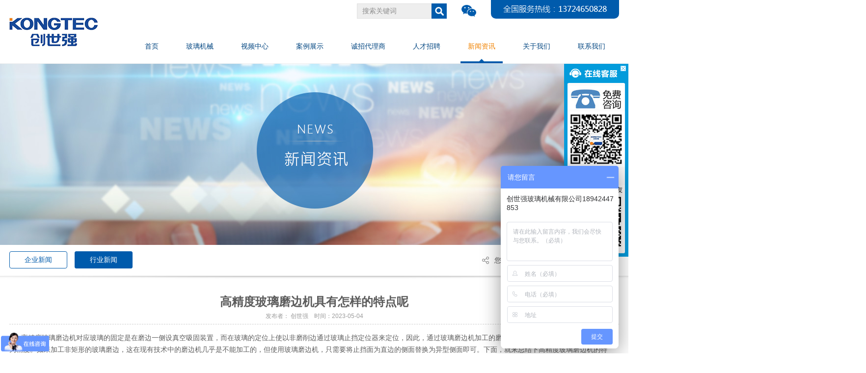

--- FILE ---
content_type: text/html
request_url: http://www.csqchina.com/newsshow-1276-2.html
body_size: 7508
content:
<!DOCTYPE html PUBLIC "-//W3C//DTD XHTML 1.0 Transitional//EN" "http://www.w3.org/TR/xhtml1/DTD/xhtml1-transitional.dtd">
<html xmlns="http://www.w3.org/1999/xhtml">
<head>
<meta http-equiv="Content-Type" content="text/html; charset=utf-8" />
<meta http-equiv="X-UA-Compatible" content="IE=Edge,chrome=1">
<meta name="viewport" content="width=device-width,user-scalable=no,initial-scale=1.0">
<meta http-equiv="Cache-Control" content="no-transform" />
<meta http-equiv="Cache-Control" content="no-siteapp" />
<title>高精度玻璃磨边机具有怎样的特点呢_</title>
<meta name="Keywords" content="" />
<meta name="Description" content="" />
<link rel="shortcut icon" href="favicon.ico" />
<link rel="stylesheet" href="css/style.css" type="text/css" />
<script type="text/javascript" src="js/jquery.minaa.js"></script>
<script type="text/javascript" src="js/jquery.SuperSlide.2.1.1.js"></script>
<script>
var _hmt = _hmt || [];
(function() {
  var hm = document.createElement("script");
  hm.src = "https://hm.baidu.com/hm.js?b3e70c251caf5a5759f8e6e13c072be7";
  var s = document.getElementsByTagName("script")[0]; 
  s.parentNode.insertBefore(hm, s);
})();
</script>

<meta name="baidu-site-verification" content="code-rW2GAJiJpQ" />

</head>
<body>
<div class="top_bg" id="nav">
	<div class="kg dw">
		<div class="logo fl"><a href="./"><img src="images/logo.png" /></a></div>
		<div class="nav fr">
			<div class="mobile-inner-header-icon mobile-inner-header-icon-out"><span></span><span></span>
				<p></p>
			</div>
		</div>
		<div class="topzjnav fr">
			<div class="top_nr fr">
				<div class="sous fl">
					<form action="search.asp" method="post">
						<input name="Keyword" type="text" onKeyDown="if (event.keyCode==13) {}"
							onBlur="if(this.value=='')value='搜索关键词';" onFocus="if(this.value=='搜索关键词')value='';"
							value="搜索关键词" class="sous_kj">
						<input type="submit" value="" class="sous_an">
					</form>
				</div>
				<div class="top_wx fl"><a
						href="mqqwpa://im/chat?chat_type=wpa&uin=1936898293&version=1&src_type=web&web_src=bjhuli.com"
						target="_blank" class="qqcbc"><img src="images/top_qq.png" height="24" /></a><a
						href="javascript:void(0)" onMouseOut="hideImg()" onmouseover="showImg()" class="wxcbc"><img
							src="images/top_wx.png" width="30" /></a>
					<div id="wxImg" style="display:none;height:50px;z-index:999; left:-30px;position:absolute;"><img
							src="images/top_ewm.jpg" /></div>
				</div>
				<div class="top_tel fl"><img src="images/tel.png" /></div>
			</div>
			<div class="clear"></div>
			<div class="mobile-inner-nav">
				<a href='./' class='on '><span>首页</span><i></i></a>
<a  href='Product-2-1.html'><span>玻璃机械</span><i></i></a>
<a  href='video-1-1.html'><span>视频中心</span><i></i></a>
<a  href='case-2-1.html'><span>案例展示</span><i></i></a>
<a  href='join.html'><span>诚招代理商</span><i></i></a>
<a  href='job.html'><span>人才招聘</span><i></i></a>
<a class='cur' href='news-1.html'><span>新闻资讯</span><i></i></a>
<a  href='about.html'><span>关于我们</span><i></i></a>
<a  href='contact.html'><span>联系我们</span><i></i></a>

			</div>
		</div>
		<div class=" clear"></div>
	</div>
</div>
<script>
	function showImg() {
		document.getElementById("wxImg").style.display = 'block';
	}

	function hideImg() {
		document.getElementById("wxImg").style.display = 'none';
	}

	$(function() {
		$(".subNava").click(function() {
			$(this).toggleClass("currentDda").siblings(".subNava").removeClass("currentDda")
			$(this).toggleClass("currentDta").siblings(".subNava").removeClass("currentDta")

			// 修改数字控制速度， slideUp(500)控制卷起速度
			$(this).next(".navContenta").slideToggle(500).siblings(".navContenta").slideUp(500);
		})
	})
	$(window).load(function() {
		$(".mobile-inner-header-icon").click(function() {
			$(this).toggleClass("mobile-inner-header-icon-click mobile-inner-header-icon-out");
			$(".mobile-inner-nav").slideToggle(250);
		});
		$(".mobile-inner-nav a").each(function(index) {
			$(this).css({
				'animation-delay': (index / 10) + 's'
			});
		});
	});
</script>
<div class="sj_nav">
	<a href="./" class="on"><span>首页</span><i></i></a>
	<a href="Product-2-1.html"><span>玻璃机械</span><i></i></a>
	<a href="video-1-1.html"><span>视频中心</span><i></i></a>
	<a href="case-2-1.html"><span>案例展示</span><i></i></a>
	<a href="join.html"><span>诚招代理商</span><i></i></a>
	<a href="job.html"><span>人才招聘</span><i></i></a>
	<a href="news-1.html"><span>新闻资讯</span><i></i></a>
	<a href="about.html"><span>关于我们</span><i></i></a>
	<a href="contact.html"><span>联系我们</span><i></i></a>
</div>
<div class="clear"></div>
<script type="text/javascript">
	document.body.oncontextmenu = document.body.ondragstart = document.body.onselectstart = document.body.onbeforecopy =
		function() {
			return false;
		};
	document.body.onselect = document.body.oncopy = document.body.onmouseup = function() {
		document.selection.empty();
	};
</script>

<div class="news_banner"><img src="images/snews_banner.jpg" /></div>
<div class="main_flbg">
<div class="kg">
<div class="main_fl fl_03 fl">      
<ul>
<li ><a href='news-1-1.html'>企业新闻</a><i></i></li>
<li class='cur'><a href='news-2-1.html'>行业新闻</a><i></i></li>

</ul>
<div class="clear"></div>
</div>
<div class="main_wz fr">您的位置：<a href="./">首页</a> ＞ <a href="news-1.html">新闻资讯</a> ＞ 行业新闻</div>
</div>
</div>
<div class="main">
  <div class="kg main_nr">
    <div class="about_nr"> <div class='newsshow_title'>高精度玻璃磨边机具有怎样的特点呢
  <p>发布者：	创世强&nbsp; &nbsp; 时间：2023-05-04</p>
</div>
<div class='newsshow_wnnr'>&nbsp;&nbsp;&nbsp;&nbsp;&nbsp;&nbsp;高精度玻璃磨边机对应玻璃的固定是在磨边一侧设真空吸固装置，而在玻璃的定位上使以非磨削边通过玻璃止挡定位器来定位，因此，通过玻璃磨边机加工的磨边其可以包括各个磨边之间较高的行为精度。如果加工非矩形的玻璃磨边，这在现有技术中的磨边机几乎是不能加工的，但使用玻璃磨边机，只需要将止挡面为直边的侧面替换为异型侧面即可。下面，就来总结下高精度玻璃磨边机的特点。<br />
&nbsp;&nbsp;&nbsp;&nbsp;&nbsp;&nbsp;1.具有高加工精度，高效率，高机械配置的整体特点，<br />
&nbsp;&nbsp;&nbsp;&nbsp;&nbsp;&nbsp;2.采用“节能、低碳、高效、自动化”的最新环保设计理念，<br />
&nbsp;&nbsp;&nbsp;&nbsp;&nbsp;&nbsp;3.采用人机界面操作，四轴联动，自动识别玻璃尺寸；<br />
&nbsp;&nbsp;&nbsp;&nbsp;&nbsp;&nbsp;4.且不同规格和厚度的玻璃可连续上片，无需人工调整和等待，<br />
&nbsp;&nbsp;&nbsp;&nbsp;&nbsp;&nbsp;5.以皮带式真空吸力传送及固定玻璃后加工磨边和除膜，有效避免玻璃划伤和表面压痕，提升玻璃加工工艺速度，降低加工成本。<br />
文章由：玻璃磨边机   石材磨边机 www.csqchina.com创世强玻璃机械有限公司整理提供，此文观点不代表本站观点</div>
<br>
<div align='left' class='sxyjsys'>『上一篇新闻』<a href="newsshow-1277-2.html">卧式砂轮磨边机的设备特点有哪些</a>
<BR>
『下一篇新闻』<a href="newsshow-1275-2.html">自动卧式玻璃四边直线磨边机</a>
<BR>
  <a href='javascript:history.go(-1)'>【返回上一页】</a><BR>
  <a href='index.html'>【返回首页】</a></div>
<br />
<div class='clear'></div>
<div class='xgnews'>
  <div class='xgnews-tit'>— 相关资讯 —</div>
  <div class='xgnews-con'>
    <ul>
<li><a href="newsshow-1191-2.html">玻璃磨边机操作安全规矩如何进行…</a><span>2022-09-27</span></li><li><a href="newsshow-795-2.html">玻璃磨边机的保养程序是需要怎样…</a><span>2020-06-08</span></li><li><a href="newsshow-341-2.html">石材磨边机怎样才能装锯片</a><span>2017-09-22</span></li><li><a href="newsshow-1189-2.html">玻璃磨边机选购细节和定期维修要…</a><span>2022-09-24</span></li><li><a href="newsshow-794-2.html">玻璃磨边机旁边上粉末应如何清理…</a><span>2020-06-05</span></li><li><a href="newsshow-1187-2.html">玻璃磨边机故障紧急措施有几种磨…</a><span>2022-09-22</span></li><li><a href="newsshow-154-2.html">玻璃加工中的熔制及成型</a><span>2016-01-25</span></li><li><a href="newsshow-793-2.html">玻璃规格大小与加工难易程度对玻…</a><span>2020-06-03</span></li><li><a href="newsshow-340-2.html">石材磨边机曲线磨边怎么操作啊？</a><span>2017-09-21</span></li><li><a href="newsshow-1185-2.html">玻璃磨边机清理问题不容忽视和夹…</a><span>2022-09-20</span></li><li><a href="newsshow-126-2.html">品牌意识增强 更有利玻璃机械企业…</a><span>2015-12-24</span></li><li><a href="newsshow-792-2.html">玻璃磨边机的寿命要怎么样维护？</a><span>2020-06-01</span></li><li><a href="newsshow-239-2.html">减少玻璃机械企业常见的几种浪费…</a><span>2016-08-01</span></li><li><a href="newsshow-1183-2.html">各种玻璃磨边机使用注意可磨削各…</a><span>2022-09-17</span></li><li><a href="newsshow-339-2.html">石材磨边机怎么用？</a><span>2017-09-20</span></li><li><a href="newsshow-1181-2.html">玻璃磨边机的研磨原理特性和作用…</a><span>2022-09-16</span></li><li><a href="newsshow-790-2.html">玻璃磨边机所有着的主要的功能是…</a><span>2020-05-29</span></li><li><a href="newsshow-83-2.html">玻璃清洗机的日常清理注意细节</a><span>2015-11-09</span></li><li><a href="newsshow-1179-2.html">玻璃磨边机的选择要求和出现故障…</a><span>2022-09-14</span></li><li><a href="newsshow-153-2.html">企业玻璃机械设备工作的长远目标…</a><span>2016-01-23</span></li>
    </ul>
    <div class='clear'></div>
  </div>
</div>

      <div class="clear"></div>
    </div>
  </div>
</div>
	<div class="foot_bg">
  <div class="kg">
    <div class="foot_l fl">
      <div class="foot_nav"><a href="./">网站首页</a><a href="product-1.html">玻璃机械</a><a href="video-1-1.html">视频中心</a><a href="job.html">人才招聘</a><a href="news-1.html">新闻资讯</a><a href="about.html">关于我们</a><a href="contact.html">联系我们</a><div class="clear"></div></div>
      <div class="foot_lx">
        <p>地址：广东省佛山市顺德区伦教镇羊额泰安路73号之二</p>
        <p>电话：莫先生 <a href="tel:13724650828">13724650828</a> / <a href="tel:18028171872">18028171872</a></p> 
        <p>E-mail：csq@csqchina.com</p>
        <p>传 真：0757-27730259</p>
        <p>ICP备案号：<a href="http://beian.miit.gov.cn" target="_blank">粤ICP备15004746号</a></p>
		  <p>市场有风险&nbsp;投资需谨慎</p>
      </div>
    </div>
    <div class="foot_r fr">
      <ul>
        <li><img src="images/fewm_02.png" width="150" />
          <p>网站二维码</p>
        </li>
        <li><img src="images/fewm_01.png" width="150" />
          <p>手机浏览网站</p>
        </li>
      </ul>
    </div>
    <div class="clear"></div>
  </div>
  <div class="fbq">
    <div class="kg">
      <div class="fbq_fot">版权所有Copyright©创世强机械有限公司，本网站部分图片来源于互联网，如果涉及版权问题，请按网站上公布的联系方式告知删除。<span>技术支持：<a href="http://www.ceall.net.cn/" target="_blank">佛山网站建设</a><script type="text/javascript">document.write(unescape("%3Cspan id='cnzz_stat_icon_1256887392'%3E%3C/span%3E%3Cscript src='https://s11.cnzz.com/z_stat.php%3Fid%3D1256887392%26show%3Dpic1' type='text/javascript'%3E%3C/script%3E"));</script></span></div>
    </div>
  </div>
</div>
<div class="fswzj">
  <ul>
    <li class="on"> <a href="./">
      <div class="fnav_pic"><img src="images/fhome.png" /></div>
      <div class="fnav_wb">首页</div>
      </a> </li>
    <li> <a href="Product-1-1.html">
      <div class="fnav_pic"><img src="images/fpro.png" /></div>
      <div class="fnav_wb">石材机械</div>
      </a> </li>
    <li> <a href="Product-2-1.html">
      <div class="fnav_pic"><img src="images/fpro.png" /></div>
      <div class="fnav_wb">玻璃机械</div>
      </a> </li>
    <li> <a href="tel:13724650828">
      <div class="fnav_pic"><img src="images/ftel.png" /></div>
      <div class="fnav_wb">立即咨询</div>
      </a> </li>
  </ul>
</div>
<script type="text/javascript" src="js/nav_fd.js"></script>
<style>
a,img{border:0;}
.icon_keifu,.keifu_head,.keifu_close:link,.keifu_close:visited,.keifu_bot{background:url(images/keifu1.png);}
.keifu{position:fixed;top:0;right:0;width:133px _position:absolute;_top:expression(eval(document.documentElement.scrollTop+document.documentElement.clientHeight-this.offsetHeight-(parseInt(this.currentStyle.bottom,10)||0)-(parseInt(this.currentStyle.marginTop,10)||0)-(parseInt(this.currentStyle.marginBottom,10)||0))); z-index:999990;}
@media screen and (max-width:1024px){.keifu{ display:none;}}
.icon_keifu{width:26px;height:100px;float:left;background-position:left 0;position:relative;display:none;cursor:pointer;}
.keifu_box{float:left;width:131px;}
.keifu_head{width:131px;height:41px;background-position: 0 -103px;font-size:0;line-height:0;position:relative;}
.keifu_close:link,.keifu_close:visited{display:block;width:11px;height:11px;background-position:-42px 0;position:absolute;top:5px;right:5px;}
.keifu_close:hover{background-position:-60px 0;}
.keifu_con{border-left:7px solid #0a9bda;border-right:7px solid #0a9bda;padding-top:15px;background:#fbfbfb;margin:0;padding:5px 0 0 0;}
.keifu_con li{height:33px;text-align:left;list-style-type:none;}
.keifu_con li img{ max-width:100%;}
.keifu_con .Custom{height:auto !important;}
.keifu_con .bt{font-size:16px;height:30px;line-height:30px;text-align:left;padding:0 0 0 20px;color:#012646;}
.keifu_bot{width:131px;height:9px;background-position:0 -145px;}
</style>
<script type="text/javascript" src="js/jquery.js"></script>
<script type="text/javascript">
$(function(){
var KF = $(".keifu");
var wkbox = $(".keifu_box");
var kf_close = $(".keifu .keifu_close");
var icon_keifu = $(".icon_keifu");
var kH = wkbox.height();
var kW = wkbox.width();
var wH = $(window).height();
KF.css({height:kH});
icon_keifu.css("top",parseInt((kH-100)/2));
var KF_top = 129;
if(KF_top<0) KF_top=0;
KF.css("top",KF_top);	
$(kf_close).click(function(){
KF.animate({width:"0"},200,function(){
wkbox.hide();
icon_keifu.show();
KF.animate({width:26},300);		
});	});	
$(icon_keifu).click(function(){
$(this).hide();
wkbox.show();
KF.animate({width:kW},200);
});});
</script>
<div class="keifu">
<div class="icon_keifu"></div>	
<div class="keifu_box">
<div class="keifu_head"><a href="javascript:void(0)" class="keifu_close"></a></div>        
<ul class="keifu_con">
<li class="Custom"><img src="Upload/PicFiles/image/20180301/20180301171336763676.jpg" alt="" /><br />
<img src="images/zx.png" alt="" /><br /></li>
<li><a target="_blank" href="tencent://message/?Menu=yes&uin=1936898293&Service=300&sigT=45a1e5847943b64c6ff3990f8a9e644d2b31356cb0b4ac6b24663a3c8dd0f8aa12a595b1714f9d45" title="客服">
<img border="0" src="http://skin.54kefu.net/face/4_online.gif" style="margin-right:5px; margin-left:15px;" alt="客服" title="客服" />客服</a></li><!--强制会话-->
<li class="Custom"><img alt="" src="/Upload/PicFiles/image/20180301/20180301172748974897.jpg" /><br /></li>
</ul>
<div class="keifu_bot"></div></div></div>

	</body>
		
</html>

--- FILE ---
content_type: text/html
request_url: http://www.csqchina.com/js/jquery.js
body_size: 825
content:
<!DOCTYPE HTML PUBLIC "-//W3C//DTD HTML 4.01//EN" "http://www.w3.org/TR/html4/strict.dtd">
<HTML>
<HEAD>
<TITLE>404</TITLE>
<META HTTP-EQUIV="Content-Type" Content="text/html; charset=GB2312">
<STYLE type="text/css">
BODY {font: 9pt/12pt ����}
H1 {font: 12pt/15pt ����}
H2 {font: 9pt/12pt ����}
A:link {color: red}
A:visited {color: maroon}
</STYLE>
<script type="text/javascript" src="/jquery-1.6.2.min.js"></script>
</HEAD>
<BODY style="background:url(/404.gif) center center no-repeat; height:600px;">
<p style="text-align:center; padding-top:500px; font-size:20px; font-family:'΢���ź�'; color:#060; line-height:30px;"><span id="sec">5</span>����Զ�������վ��ҳ<br>
  <a href="/">��������</a></p>
<script type="text/javascript">
	$(function () {            
	   setTimeout("lazyGo();", 1000);
	});
	function lazyGo() {
		var sec = $("#sec").text();
		$("#sec").text(--sec);
		if (sec > 0)
			setTimeout("lazyGo();", 1000);
		else
			window.location.href = "/";
	}
	</script>
</BODY>
</HTML>


--- FILE ---
content_type: text/css
request_url: http://www.csqchina.com/css/style.css
body_size: 9314
content:
@charset "utf-8";
/* CSS Document */
html{}
body{font-family:"微软雅黑",Arial, Helvetica, sans-serif; font-size:100%; color:#3f3f3f; margin:0px; padding:0px; overflow-x:hidden;}
ol,ul,li,p,dl,dt,dd{list-style: none outside none; margin:0px; padding:0px;}
img {border:none;}
a:link, a:visited {color:#3f3f3f; text-decoration: none;outline:none;}
a:hover, a:active {color:#005bac; text-decoration: none;outline:none;}
.clear{clear:both;}
.kg{ width:97%; margin:0 auto; max-width:1300px;}
.kga{ margin:0 auto; max-width:1200px; width:97%;}
.kgb{ width:97%; margin:0 auto; max-width:1920px;}
.fl{ float:left;}
.fr{ float:right;}
.dw{ position:relative;}
.cj{ overflow:hidden;}
.green-black {display:block; padding-top:26px; clear:both;font-family:"微软雅黑",Arial, Helvetica, sans-serif; text-align:center;}
.green-black a {padding:5px 8px 4px 8px; padding:5px 8px 4px 8px;border:1px solid #dddddd; height:12px; line-height:12px; zoom:1; font-weight:bold; font-size:12px; overflow:auto; margin-left:3px; margin-right:3px; color:#333; background:url(../images/page_bg01.png) #fff bottom repeat-x;font-family:"微软雅黑",Arial, Helvetica, sans-serif; text-decoration:none}
.green-black a:hover {border:1px solid #ccc; height:12px; line-height:12px; zoom:1;overflow:auto;background:url(../images/page_bg02.png) top repeat-x #005bac; margin-left:3px; margin-right:3px; color:#fff;font-size:12px;font-family:"微软雅黑",Arial, Helvetica, sans-serif;}
.green-black span.current {padding:5px 8px 5px 8px; padding:5px 8px 4px 8px;border:1px solid #ccc; color:#fff; height:12px; line-height:12px; zoom:1; overflow:auto;  background:url(../images/page_bg02.png) top repeat-x #005bac; margin-left:3px; margin-right:3px; margin-top:0px; margin-bottom:0px; font-size:12px}
::-webkit-scrollbar {width:6px;height:8px;background-color:#fff;border-radius:4px; position:relative;}
::-webkit-scrollbar-thumb {background-color:#b1b1b1;border-radius:3px}
/*基础配置*/


/*首页style开始*/
.top_bg{background:#fff; height:129px; position:relative; border-bottom:1px solid #efefef; z-index:999; width:100%; /*box-shadow:0px 1px 4px #333;*/}
.top_nr{ height:38px; padding-bottom:21px;}
.top_wx{ position:relative; margin-top:10px; margin-left:30px;}
.top_tel{ height:27px; background:#005bac; padding:11px 25px 0 25px; color:#fff;border-radius:0 0 10px 10px; margin-left:30px;}
.sous{ height:31px; margin-top:7px;}
.sous_kj{ border:0; padding:0 10px; width:130px; border:1px solid #dfdfdf; line-height:29px; font-family:"微软雅黑"; color:#8d8d8d; font-size:0.875rem; outline:none; float:left; background:#eee;}
.sous_an{ background:url(../images/sous.png) no-repeat center center #005bac; height:31px; border:0; width:31px; float:left; cursor:pointer;}
.top_wx .qqcbc{ display:none;}
.top_wx .wxcbc{ display:block;}
.mobile-inner-nav{height:70px;}
.mobile-inner-nav a{display:block; float:left; height:70px; line-height:70px; position:relative;  font-size:0.875rem; color:#044782; padding:0 15px; margin:0 13px;}
.mobile-inner-nav a:hover,.mobile-inner-nav a.cur{ color:#f08200;}
.mobile-inner-nav a.on{ background:none;}
.mobile-inner-nav a span{ display:block; position:relative; z-index:99;}
.mobile-inner-nav a i{ display:block; background:url(../images/nav_b.png) no-repeat center; height:9px; width:100%; position:absolute; left:0; bottom:0;transform:scaleX(0);transition-delay: 0s; transition-duration: 0.5s; transition-property: all; transition-timing-function: ease;}
.mobile-inner-nav a:hover i,.mobile-inner-nav a.cur i{transform:scaleX(1);transition-delay: 0s; transition-duration: 0.5s; transition-property: all; transition-timing-function: ease;}
.sj_nav{ display:none;}
/*banner*/
.banner{height:auto; width:100%; position:relative; height:100%; display:inline-block;}
.slides{position:relative; height:100%;}
.slides li{height:100%; position:relative; width:100%;}
.slides li a{ display:block; width:100%; height:auto;}
.slides li img{display:none;}
@media screen and (max-width:1024px){
.slides li{ background-size:100% !important; height:auto !important;  min-height:325px !important;}
}
@media screen and (max-width:770px){
.slides li{ background:none!important; height:auto !important; min-height:inherit !important;}
.slides li img{ width:100%; display:block;}
}
.flex-control-nav{ position:absolute; bottom:3%; z-index:99; text-align:center; width:100%;}
.flex-control-nav li{ display:inline-block; height:13px; margin:0 8px;}
.flex-control-nav li a{ display:block; overflow:hidden; border:1px solid #005bac; text-indent:-999px; width:28px; height:8px; border-radius:3px; cursor:pointer;transition:0.5s;}
.flex-control-nav li a.flex-active{ width:50px;transition:0.5s; background:#005bac;}
.flex-direction-nav{position:absolute;z-index:99;width:100%;bottom:68px; display:none;}
.flex-direction-nav li a{display:block;width:68px;height:68px;overflow:hidden;cursor:pointer;position:absolute;filter:alpha(opacity=80); -moz-opacity:1; -khtml-opacity:1; opacity: 1;}
.flex-direction-nav li a.flex-prev{left:40px;background:url(../images/ban_l.png) center center no-repeat #fff;}
.flex-direction-nav li a.flex-next{left:110px;background:url(../images/ban_r.png) center center no-repeat #fff;}
.flex-direction-nav li a:hover{filter:alpha(opacity=60); -moz-opacity:0.8; -khtml-opacity: 0.8; opacity: 0.8;}
/*banner*/
.index_bga{ /*background:url(../images/index_bga.png) no-repeat center top #fff;*/ width:100%;}
.inda_title{ padding-top:43px; text-align:center;}
.inda_fl{ padding-top:31px; text-align:center;}
.inda_fl a{ display:inline-block; width:110px; height:26px; background:#005bac; text-align:center; line-height:26px; color:#fff; font-size:1rem; margin:0 22px;border-radius:10px;transition:0.5s;}
.inda_fl a:hover{ background:#f08200;transition:0.5s;}
.inda_nr{ padding-top:20px; width:100%; padding-bottom:50px;}
.inda_nr li{ float:left; width:32.33%; margin:1% 0.5%;}
.inda_pic { border:1px solid #d8d8d8; position:relative;}
.inda_pic img{ display:block; width:100%;}
.inda_pic i{ display:block; position:absolute; left:0; top:0; background:url(../images/pro_b.png) no-repeat; background-size:100%; width:100%; height:100%;transition:0.5s;transform:scale(0);}
.inda_nr li a:hover .inda_pic i{transition:0.5s;transform:scale(1);}
.inda_wb{ border-bottom:1px solid #aaa; width:100%; margin-bottom:48px; height:40px; overflow:hidden;transition:0.5s;}
.inda_bt{ height:40px; line-height:40px; color:#044782; font-size:0.875rem; background:url(../images/inda_jt.png) no-repeat right center;}
.inda_wbnr{ height:40px; line-height:20px; font-size:0.75rem; color:#5c5959; padding-bottom:8px;}
.inda_nr li a:hover .inda_wb{ height:88px; margin-bottom:0;transition:0.5s;}
.index_bgb{ background:url(../images/index_bgb.jpg) no-repeat center top; padding-bottom: width:100%; height:433px; padding-top:17px; padding-bottom:57px;}
.indb_title{ font-size:1.875rem; color:#005bac; font-weight:bold; padding-left:36%; font-style:italic;}
.indb_title span{ color:#f0f0f0; padding-left:0.4rem;}
.indb_nr{ padding-left:31%; padding-top:70px;}
.indb_nr li{ width:32.3%; margin:0 0.5%; float:left;}
.indb_pic{ overflow:hidden;border:1px solid #d4d4d4;}
.indb_pic img{ display:block; width:100%; transition:0.5s;}
.indb_nr li:hover .indb_pic img{transition:0.5s;transform:scale(1.1);}
.indb_wb{ font-size:0.875rem; line-height:20px; padding-top:0.5rem; color:#044782;}
.index_bgc{ background:url(../images/index_bgc.png) no-repeat center top #f7f7f7; width:100%; padding-top:27px; padding-bottom:20px;}
.indc_title{ text-align:center;}
.indc_nr{ padding-top:27px;}
.indc_nr li{ float:left; width:25%; background:url(../images/indc_xt.png) no-repeat left; height:338px; cursor:pointer;}
.indc_nr li.om{ background:none;}
.indc_pic{text-align:center; padding-top:18px;}
.indc_wb{ width:84%; margin:0 auto; font-size:0.75rem; color:#4b4b4b; line-height:18px; padding-top:30px;}
.indc_wb p{ text-align:center; font-size:1.5rem; color:#005bac; font-weight:bold; padding-bottom:15px;}
.indc_nr li .indc_pic{z-index:1;-webkit-transition:.4s all;-moz-transition:.4s all;-ms-transition:.4s all;transition:.4s all;}
.indc_nr li.on .indc_pic{-webkit-transform:rotate(360deg);-moz-transform:rotate(360deg);-ms-transform:rotate(360deg);transform:rotate(360deg);}
.index_bgd{ background:url(../images/index_bgd.jpg) no-repeat center; width:100%; height:305px; padding-top:29px;}
.indd_title{ text-align:center;}
.indd_title p{ width:130px; height:37px; line-height:37px; font-size:1.5rem; font-weight:bold; color:#005bac; background:#e0eaf3; margin:18px auto 0 auto;}
.indd_nr{ text-align:center; font-size:1rem; color:#fff; line-height:24px; padding-top:15px;}
.indd_more{ width:106px; height:33px; margin:0 auto; padding-top:30px;transition:0.5s;}
.indd_more a{ display:block; border:1px solid #fff; text-align:center; height:31px; line-height:31px; font-size:0.875rem; color:#fff;border-radius:3px;}
.indd_more a:hover{ background:#fff; color:#005bac;transition:0.5s;}
.index_bge{ background:#fff; padding-top:55px; width:100%; padding-bottom:50px;}
.inde_title{ background:url(../images/ind_title.png) no-repeat center 40px; text-align:center;}
.inde_nr{ padding-top:40px; width:92%; margin:0 auto;}
.inde_nr li{ float:left; width:25%;}
.inde_nr li a{ display:block; width:94%; margin:0 3%;}
.inde_pic{overflow:hidden; position:relative;}
.inde_pic img{ display:block; width:100%; transition:0.5s;}
.inde_nr li:hover .inde_pic img{transition:0.5s; transform:scale(1.1);}
.indc_i{ background:rgba(0,0,0,0.6); width:100%; position:absolute; z-index:9; bottom:-100%; left:0; padding-top:15px; padding-bottom:20px;transition:0.5s;}
.indc_i p{ width:98px; height:28px; border:1px solid #fff; text-align:center; line-height:28px; margin:0 auto; color:#fff; font-size:0.875rem;} 
.inde_nr li:hover .indc_i{ bottom:0;transition:0.5s;}
.inde_wb{ height:40px; text-align:center; line-height:40px; position:relative;}
.inde_wb span{ color:#005bac; font-size:0.875rem; padding:0 5%; background:#fff; position:relative; z-index:9;}
.inde_wb i{ display:block; position:absolute; height:1px; background:#005bac; left:0; top:49%; width:100%;}
.inde_an a{ display:block; position:absolute; top:44%; width:30px; height:77px; background:#e5e5e5; color:#fff; font-family:"宋体"; font-size:3rem; line-height:77px; text-align:center; cursor: pointer;transition:0.5s;}
.inde_an a.prev{ left:0;}
.inde_an a.next{ right:0;}
.inde_an a:hover{ background:#005bac;transition:0.5s;}
.index_bgf{ padding-bottom:90px; width:100%; background:#fff;}
.indf_title{ background:url(../images/ind_title.png) no-repeat center 40px; width:100%; text-align:center;}
.synews_title{ padding-top:40px;}
.synews_title li{ float:left; margin-right:1px; position:relative;}
.synews_title li a{ display:block; padding:0 15px; border-bottom:3px solid #aaa; padding-bottom:5px;}
.synews_title li:hover a,.synews_title li.cur a{ color:#005bac;}
.synews_title li i{ height:3px; background:#005bac; position:absolute; bottom:0; width:100%; left:0; transform:scaleX(0); transition:0.5s;}
.synews_title li:hover i,.synews_title li.cur i{transform:scaleX(1); transition:0.5s;}
.indf_nr{ padding-top:20px;}
.indf_l{ width:48%;}
.indfl_img{ width:100%; position:relative; overflow:hidden;}
.indfl_img img{ width:100%; display:block;transition:0.5s;}
.indf_l a:hover .indfl_img img{ width:100%; display:block;transition:0.5s; transform:scale(1.1);}
.indfl_img p{ position:relative; width:120px; height:40px; background:#fff; margin:0 auto; margin-top:-40px; border-radius:5px 5px 0 0; text-align:center; line-height:40px; font-size:1.125rem; color:#005bac;}
.indfl_wb{ font-size:0.875rem; color:#757575; line-height:20px;}
.indfl_wb p{ font-size:1rem; color:#005bac; height:45px; line-height:45px;}
.indf_nr ul{ width:50%;}
.indf_nr ul li{ width:92%; padding:3% 4% 0% 4%;border-radius:5px;transition:0.5s;}
.indf_nr ul li:hover{ background:#eee;-moz-box-shadow:3px 3px 8px #cacaca;-webkit-box-shadow:3px 3px 8px #cacaca;box-shadow:3px 3px 8px #cacaca;transition:0.5s;}
.indf_nr ul li a{ border-bottom:1px solid #eee; padding-bottom:3%; width:100%; display:block;}
.indfr_rq{ color:#005bac; text-align:center; font-size:0.875rem;}
.indfr_rq p{ font-size:2.25rem; border-bottom:1px solid #005bac;}
.indfr_wb{ width:88%; font-size:0.875rem; color:#757575;}
.indfr_wb p{ font-size:1rem; color:#005bac; padding-top:0.2rem; padding-bottom:0.3rem;}
.link_bg{ background:#dddddf; width:100%; height:26px; padding:12px 0;}
.link_title{ font-size:1.125rem; font-weight:bold; color:#005bac; line-height:26px;}
.link_title span{ color:#f08200; padding-left:5px;}
.link_nr{ width:1060px; overflow:hidden; height:26px; line-height:26px;}
.link_nr a{ display:block; float:left; font-size:0.75rem; margin-right:10px;}
.foot_bg{ background:#005bac; padding-top:30px; width:100%;}
.foot_nav{ padding-bottom:15px;}
.foot_nav a{ font-size:0.875rem; margin-right:40px; color:#fff;}
.foot_nav a:hover{ text-decoration:underline;}
.foot_lx{ font-size:0.875rem; color:#fff; line-height:28px; background:url(../images/ftel_pic.png) no-repeat left 2px; padding-left:25px;}
.foot_lx a{ color:#fff;}
.foot_lx a:hover{ text-decoration:underline;}
.foot_r li{ float:left; margin-left:70px;}
.foot_r li p{ text-align:center; color:#fff; font-size:0.875rem; padding-top:8px;}
.fbq{ width:100%; margin-top:30px; height:50px; background:#044782;}
.fbq_fot{ height:50px; line-height:50px; font-size:0.875rem; color:#fff;}
.fbq_fot span{ float:right; display:block;}
.fbq_fot a{ color:#fff;}
/*首页style结束*/

/*内页style开始*/
.about_banner{ background:url(../images/about_banner.jpg) no-repeat center; height:369px; width:100%;}
.contact_banner{ background:url(../images/contact_banner.jpg) no-repeat center; height:369px; width:100%;}
.case_banner{ background:url(../images/case_banner.jpg) no-repeat center; height:369px; width:100%;}
.video_banner{ background:url(../images/video_banner.jpg) no-repeat center; height:369px; width:100%;}
.news_banner{ background:url(../images/news_banner.jpg) no-repeat center; height:369px; width:100%;}
.pro_banner{ background:url(../images/pro_banner.jpg) no-repeat center; height:369px; width:100%;}
.about_banner img,.contact_banner img,.case_banner img,.video_banner img,.news_banner img,.pro_banner img{ display:none;}
.main_flbg{ height:63px; width:100%;}
.main_fl li{ float:left; height:35px; position:relative; margin-right:15px; margin-top:13px;}
.main_fl li a{ display:block; height:33px; border:1px solid #005bac; line-height:33px; padding:0 30px; font-size:0.875rem; color:#005bac; border-radius:4px; position:relative; z-index:9;}
.main_fl li:hover a,.main_fl li.cur a{ color:#fff;}
.main_fl li i{border-radius:4px; display:block; width:100%; background:#005bac; top:0; position:absolute; left:0; height:100%;transform:scaleX(0);transition-delay: 0s; transition-duration: 0.5s; transition-property: all; transition-timing-function: ease;}
.main_fl li:hover i,.main_fl li.cur i{transform:scaleX(1);transition-delay: 0s; transition-duration: 0.5s; transition-property: all; transition-timing-function: ease;}
.main_wz{ background:url(../images/main_wz.png) no-repeat left; line-height:63px; font-size:0.875rem; padding-left:25px; color:#5c5c5c;}
.main_wz a{ color:#5c5c5c;}
.main_wz a:hover{ text-decoration:underline;}
.main{ padding-bottom:120px; background:url(../images/main_bg.png) no-repeat center top; width:100%;}
.main_nr{ padding-top:40px;}
.about_nr{ font-size:0.875rem; line-height:24px; color:#5c5c5c;}
.about_nr img{ max-width:100%;}
.about_nr ul {display: flex;}
.about_nr li{ width:32%;margin-left:2%;margin-bottom:2em;}
.about_nr li:nth-child(3n+1) {margin-left:0;}
.about_nr ul>div:last-child {width:100%;}
.book_title{ font-size:0.875rem; line-height:26px; padding-bottom:1rem;  width:30%;}
.book_title p{ font-size:1.375rem; padding-bottom:1rem;}
.boot_r{ width:68%;}
.bok_con{ padding:0 10px; height:45px; border:1px solid #ccc; width:80%; margin-bottom:1rem; font-family:"微软雅黑"; font-size:1rem; outline:none;}
.bok_cona{ padding:5px 10px; height:100px; border:1px solid #ccc; width:80%; margin-bottom:1rem; font-family:"微软雅黑"; font-size:1rem; outline:none;}
.bok_btn{ height:45px;  width:20%; background:#005bac; border:0px; margin-bottom:1rem; font-family:"微软雅黑"; font-size:1.2rem; color:#fff; outline:none; cursor:pointer;}
.case_nr li{ float:left; width:23%; margin:1%;}
.case_nr li a{ display:block; border:1px solid #dcdcdc; position:relative; overflow:hidden;}
.case_pic{ width:100%; overflow:hidden;}
.case_pic img{ width:100%; display:block; transition:0.5s;}
.case_nr li a:hover .case_pic img{ width:100%; display:block;transition:0.5s; transform:scale(1.1);}
.case_mic {background:#fafafa;}
.case_mic p {height:48px;line-height:48px;white-space: nowrap; overflow: hidden;text-overflow: ellipsis; width: 98%;padding:0 1%;}
.case_mc{ background:rgba(255,255,255,0.66); width:100%; height:100%; position:absolute; left:0; bottom:-78%;transition:0.5s;}
.case_mc p{ color:#005bac; font-size:1rem; text-align:center; line-height:65px;transition:0.5s;}
.case_mc i{ width:104px; height:29px; display:block; margin:20px auto 0 auto; background:#005bac; line-height:29px; color:#fff; text-align:center; font-style:normal; font-size:0.875rem;}
.case_nr li a:hover .case_mc{ bottom:0;transition:0.5s;}
.case_nr li a:hover .case_mc p{ padding-top:35%;transition:0.5s;}
.video_nr li{ float:left; width:23%; margin:1%;}
.video_pic{ overflow:hidden; box-shadow:3px 3px 5px #ccc; position:relative;}
.video_pic img{ width:100%; display:block;}
.video_mc{ text-align:center; font-size:0.875rem; height:40px; line-height:40px;}
.video_i{ background:#005bac; padding-top:16px; padding-bottom:13px; width:100%; position:absolute; bottom:-100%;transition:0.5s;}
.video_i p{ width:118px; height:24px; border:1px solid #fff; margin:0 auto; text-align:center; line-height:24px; font-size:0.875rem; color:#fff;}
.video_nr li a:hover .video_pic .video_i{ bottom:0;transition:0.5s;}
.news_nr li{ padding-top:35px; padding-bottom:30px; border-bottom:1px dashed #dfdfdf; width:100%;}
.news_left{ width:21.9%; border:1px solid #e0e0e0;}
.news_left img{ width:100%;}
.news_right{ width:76%;}
.news_bt{ font-size:1.125rem; height:40px; line-height:40px; color:#005bac;transition:0.5s;}
.news_wb{ font-size:0.875rem; line-height:22px; height:66px; color:#828282;}
.news_more{ width:95px; height:30px; border:1px solid #005bac; margin-top:10px;transition:0.5s;}
.news_more p{ width:91px; height:26px; background:#005bac; text-align:center; line-height:26px; color:#fff; margin:2px; font-size:0.875rem;transition:0.5s;}
.news_bt:hover{ color:#f08200;transition:0.5s;}
.news_more:hover{border:1px solid #f08200;transition:0.5s;}
.news_more:hover p{background:#f08200;transition:0.5s;}
.newsshow_title{ text-align:center;  border-bottom:1px dashed #ccc; padding-bottom:3px; font-size:1.5rem; font-weight:bold; line-height:25px; }
.newsshow_title p{ font-size:0.75rem; color:#999; font-weight:normal; padding-top:5px;}
.newsshow_wnnr{ margin:0 auto; padding-top:15px; font-size:0.875rem; line-height:24px; }
.sxyjsys,.sxyjsys a{ font-size:0.875rem; line-height:20px;}
.sxyjsys a:hover{ text-decoration:underline;}
.xgnews-tit{ text-align:center; background:#005bac; font-size:1rem; font-weight:bold; line-height:30px; height:30px; color:#e0e0e0;}
.xgnews-con{ padding-top:15px;}
.xgnews-con li{ float:left; width:45%; margin-left:1%; margin-right:4%; line-height:24px; list-style-position:inside; list-style-type:disc;}
.xgnews-con li a{ font-size:0.875rem;}
.xgnews-con li span{ float:right; color:#999; font-size:12px;}
.xgnews-con li a:hover{ text-decoration:underline;}
.pro_nr li{ float:left; width:30.3%; margin:1.5%;}
.pro_pic{ width:100%; border:1px solid #005bac; margin:6px; }
.pro_pic img{ width:100%;}
.pro_wb{ height:30px; text-align:center; line-height:30px; font-size:0.875rem; color:#5b5b5b;}
.pro_nr li:hover .pro_pic{ border:7px solid #005bac; margin:0; }
.pro_nr li:hover .pro_wb{ color:#005bac;}
.proshowa{ background:#fff; width:94%; padding:3%;}
.proshowa_pic{ border:2px solid #d8d8d8; width:52%;}
.proshowa_pic img{ width:100%;}
.proshowa_wb{ width:45%;}
.nycp_bt{ border-bottom:1px solid #d4d4d4; color:#005bac; font-size:1.5rem; line-height:2rem;}
.nycp_bt p{ font-size:1.25rem;}
.nycp_nr{ font-size:0.875rem; color:#676767; line-height:24px; padding-top:1rem; padding-bottom:2.875rem; border-bottom:1px solid #d4d4d4;}
.nycp_tel{ margin-top:1.875rem; background:url(../images/nycp_pic.png) no-repeat left center; padding-left:1.5rem; font-size:1rem; color:#222;}
.nycp_more{ width:133px; height:45px; padding-top:19px;}
.nycp_more a{ display:block; background:#005bac; text-align:center; line-height:45px; font-size:1.125rem; color:#fff; font-weight:bold; color:#fff;}
.nycp_more .job_moreb{ display:none;}
.nycp_title{ background:#e8e8e8; height:66px; width:100%; margin:0.875rem 0; }
.nycp_title p{ border-right:2px solid #f6f6f6; height:66px; width:13%; text-align:center; font-size:1.125rem; color:#005bac; font-weight:bold; line-height:66px;position:relative;}
.nycp_title p i{background:#005bac; height:3px; display:block; width:100%; position:absolute; bottom:0;}
.showcp_nr{ background:#fff; width:96%; padding:2%;}
.showcp_nr img{ max-width:100%;}
.showcp_an{ padding-top:0.875rem; width:100%; padding-bottom:3.875rem;}
.showcp_an p{ width:11%;}
.showcp_an p a{ width:100%; height:45px; background:#005bac; text-align:center; line-height:45px; display:block; font-size:1.125rem; color:#fff; font-weight:bold;}
.xgpro-con{ padding-top:1.5rem;}
/*内页style结束*/

@media screen and (max-width:1024px){
.mobile-inner-nav a{ padding:0 10px; margin:0 10px;}
.mobile-inner-nav a:hover,.mobile-inner-nav a.cur{ color:#f08200;}
.mobile-inner-nav a.on{ background:none;}
.mobile-inner-nav a span{ display:block; position:relative; z-index:99;}
.mobile-inner-nav a i{ display:block; background:url(../images/nav_b.png) no-repeat center; height:9px; width:100%; position:absolute; left:0; bottom:0;transform:scaleX(0);transition-delay: 0s; transition-duration: 0.5s; transition-property: all; transition-timing-function: ease;}
.mobile-inner-nav a:hover i,.mobile-inner-nav a.cur i{transform:scaleX(1);transition-delay: 0s; transition-duration: 0.5s; transition-property: all; transition-timing-function: ease;}
.indb_title{padding-left:31%;}
.indb_nr{ padding-left:25%;}
.indf_l{ width:49%;}
.indf_nr ul li{ width:94%; padding:2% 3% 0% 3%;}
.indf_nr ul li a{padding-bottom:2%;}
.indfr_wb{ width:86%; font-size:0.875rem; }
.indfr_wb p{ font-size:0.875rem;}
.link_bg{ display:none;}
.fbq{ width:100%; margin-top:30px; height: auto; padding-top:10px; padding-bottom:15px; background:#044782;}
.fbq_fot{ height:auto; line-height:24px;}
.fbq_fot span{ float:none; display:block;}
.about_nr ul { flex-wrap: wrap; }
/*首页style结束*/

/*内页style开始*/
.main{ padding-bottom:80px;}
.bok_con{width:96%;}
.bok_cona{width:96%;}
.case_nr li{width:24%; margin:0.5%;}
.case_mc p{font-size:0.875rem;line-height:55px;}
.video_nr li{width:24%; margin:0.5%;}
.news_left{ width:25.9%;}
.news_right{ width:72%;}
.news_bt{ font-size:1rem;}
.pro_nr li{width:31.3%; margin:1%;}
}


@media screen and (max-width:770px){
/*首页style开始*/
.sj_nav{ display:block;}
.sj_nav a{ width:25%; float:left; display:block; text-align:center; font-size:0.875rem;background:#005bac;height:35px;color:#fff;line-height:35px;}
.top_bg{height:69px; position:relative;}
.top_bg .kg{ width:100%;}
.logo{ height:60px; padding-top:4px; padding-left:1.5%;}
.logo img{ height:60px;}
.top_wx{ position:relative; margin-top:10px; margin-left:5px; margin-right:5px;}
.top_wx .qqcbc{ display:block;}
.top_wx .wxcbc{ display:none;}
.top_tel{ height:27px; background:#005bac; padding:11px 10px 0 10px; color:#fff;border-radius:0 0 5px 5px; margin-left:0px;}
.nav{ display:none;}
.inda_title img{ max-width:80%;}
.inda_fl a{margin:0 10px; font-size:0.875rem;}
.inda_nr li{ float:left; width:49%; margin:1% 0.5%;}
.inda_wb{margin-bottom:0px;}
.inda_bt{overflow:hidden; background:none;}
.inda_nr li a:hover .inda_wb{ height:40px;}
.index_bgb{ display:none;}
.indc_title img{ max-width:80%;}
.indc_nr li{width:48%; margin:0 1%; background:none;}
.indc_pic img{ max-width:90%;}
.indc_wb{ width:90%;}
.indc_wb p{font-size:1.25rem; }
.indd_title img{ max-width:80%;}
.indd_title p{ width:100px; height:30px; line-height:30px; font-size:1rem;}
.indd_nr{ font-size:0.75rem; line-height:22px;}
.indd_more{ padding-top:20px;}
.inde_title img{ max-width:80%;}
.inde_nr{ overflow:hidden;}
.inde_nr li{ float:left; width:50%;}
.inde_an a{ top:38%; background:#005bac;}
.index_bgf{ padding-bottom:70px;}
.indf_title img{ max-width:80%;}
.indf_l{ width:100%; padding-bottom:15px; border-bottom:1px dashed #ccc; margin-bottom:10px;}
.indfl_wb{ font-size:0.75rem; color:#757575; line-height:20px;}
.indfl_wb p{ font-size:0.875rem; color:#005bac; height:35px; line-height:35px;}
.indf_nr ul{ width:100%;}
.indf_nr ul li{ width:94%; padding:2% 3% 0% 3%;}
.indf_nr ul li a{ padding-bottom:2%;}
.indfr_wb{ width:80%; font-size:0.75rem; overflow:hidden;}
.indfr_wb p{ font-size:0.875rem;}
.indfr_wb span{ display:block; height:36px; overflow:hidden; line-height:18px;}
.foot_l{ float:none;}
.foot_nav{ padding-bottom:25px;}
.foot_nav a{ margin:0px; width:25%; text-align:center; display:block; float:left; height:30px; line-height:30px; }
.foot_lx{ font-size:0.75rem;}
.foot_r{ float:none; text-align:center; padding-top:18px;}
.foot_r li{ float: left; margin-left: 18px;width:41%;}
.fbq_fot{font-size:0.75rem; padding-bottom:55px;}
/*首页style结束*/

/*内页style开始*/
.about_banner,.contact_banner,.case_banner,.video_banner,.news_banner,.pro_banner{ background:none; height:auto;}
.about_banner img,.contact_banner img,.case_banner img,.video_banner img,.news_banner img,.pro_banner img{display: block; width:100%;}
.main{ padding-bottom:30px;}
.main_fl{ float:none; width:100%;}
.fl_02 li{ width:48%; margin:13px 1% 0 1%;}
.fl_03 li{ width:31.33%; margin:13px 1% 0 1%;}
.fl_04 li{ width:23%; margin:13px 1% 0 1%;}
.fl_05 li{ width:18%; margin:13px 1% 0 1%;}
.main_fl li{ margin-right:0;}
.main_fl li a{ text-align:center; padding:0px; font-size:0.875rem; width:98%;}
.main_wz{ display:none;}
.main{ padding-bottom:80px;}
.book_title{ float:none; width:100%;}
.book_title br{ display:none;}
.boot_r{ width:100%;float:none;}
.bok_con{width:92%;}
.bok_cona{width:92%;}
.bok_btn{ height:40px; width:130px; font-size:1rem;}
.case_nr li{ width:49%; margin:0.5%;}
.case_mc p{font-size:0.875rem; line-height:40px;}
.video_nr li{ width:49%; margin:0.5%;}
.news_left{ width:30%;}
.news_right{ width:68%;}
.news_bt{ overflow:hidden; height:30px; line-height:30px;}
@media screen and (max-width:500px){.news_left{ width:100%; display:none; float:none;}.news_right{ width:100%; float:none; padding-top:8px;}}
.newsshow_title{font-size:1.25rem;}
.newsshow_wnnr img{ max-width:100%;}
.xgnews-con li{ float:left; width:95%; margin-left:1%; margin-right:4%; line-height:24px; list-style-position:inside; list-style-type:disc;}
.pro_nr li{ float:left; width:44%; margin:2%;}

.proshowa{ background:#fff; width:100%; padding:0%;}
.proshowa_pic{  width:99%; float:none; text-align:center;}
.proshowa_wb{ width:100%; padding-top:2rem; font-size:0.875rem;}
.nycp_bt{font-size:1.25rem;}
.nycp_nr{ font-size:0.875rem;}
.nycp_tel{ margin-top:1.875rem; background:url(../images/nycp_pic.png) no-repeat left center; padding-left:1.5rem; font-size:1.125rem; color:#222;}
.nycp_more{ width:133px; height:45px; padding-top:19px;}
.nycp_more a{ display:block;  text-align:center; line-height:45px; font-size:1.125rem; color:#fff; font-weight:bold; color:#fff;}
.nycp_more .job_morea{ display:none;}
.nycp_more .job_moreb{ display: block;}
.nycp_title p{width:28%; }
.showcp_nr{ background:#fff; width:96%; padding:2%;}
.showcp_nr img{ max-width:100%;}
.showcp_an p{ width:25%;}
.xgpro-con .on3{ display:none;}
/*内页style结束*/
}

.fswzj{ display:none;}@media(max-width:767px){.fswzj{ position:fixed; bottom:0; z-index:999; width:100%; display:block; background:#f08200;}.fswzj ul{ padding:0px; margin:0px; list-style-type:none; border-top:2px solid #ffa235;}.fswzj ul li{color:#fff; width:25%; text-align:center; padding:0.4rem 0; position:relative; float:left;}.fswzj ul li a{ color:#fff;  display:block; border-left:1px solid #ffa235;}.fswzj ul li.on a{ border-left:none;}.fnav_pic{ width:25%; margin:0 auto;}.fnav_pic img{ width:100%;}.fnav_wb{font-size:0.875rem; padding-top:2px;}footer{ padding:20px 0 120px 0;}}


/*导航样式*/
@media screen and (max-width:770px){
.mobile-inner-nav{ position:absolute; right:0%; height:auto; line-height:normal; top:0; z-index:999; display:block;}
.mobile-inner-nav a{ display:block; float:left; color:#fff; margin:0; padding:0; height: auto; line-height: normal; text-align:left;}
.mobile-inner-nav a i{ display:none;}
.mobile-inner-nav a:hover,.mobile-inner-nav a.cur{ background:none;}
.mobile{width: 100%; position:relative;}
.mobile-inner{width: 100%;}
.mobile-inner img{width:100%;}
.mobile-inner-header{background-color:rgb(255,255,255);width: 100%;height:5.6rem; position: absolute;top: 0px;left: 0px;}
.mobile-inner-header-icon{color:#fff;width:64px;height:64px;font-size:2rem;font-weight:bold;margin-top:5px;text-align: center;float:right;position: relative;-webkit-transition: background 0.5s;-moz-transition: background 0.5s;-o-transition: background 0.5s;transition: background 0.5s;}
.mobile-inner-header-icon:hover{cursor: pointer;}
.mobile-inner-header-icon span{position: absolute;left: calc((100% - 50%) / 2);top: calc((100% - 5px) / 2);width:65%;height:0.2rem;background-color: rgba(1, 91, 172,1);border-radius:0.15rem;}
.mobile-inner-header-icon-out p{width:65%;height:0.2rem;background-color: rgba(1, 91, 172,1);position: absolute; left:25%; bottom:2rem; display:block;border-radius:0.15rem;}
.mobile-inner-header-icon-click p{ display:none;}
.mobile-inner-header-icon span:nth-child(1){transform: translateY(14px) rotate(0deg);}
.mobile-inner-header-icon span:nth-child(2){transform: translateY(-14px) rotate(0deg);}
.mobile-inner-header-icon-click span:nth-child(1){animation-duration: 0.5s;animation-fill-mode: both;animation-name: clickfirst;}		
.mobile-inner-header-icon-click span:nth-child(2){animation-duration: 0.5s;animation-fill-mode: both;animation-name: clicksecond;}
@keyframes clickfirst {
0% {transform: translateY(14px) rotate(0deg);}
100% {transform: translateY(0) rotate(45deg);}}	
@keyframes clicksecond {
0% { transform: translateY(-14px) rotate(0deg);}
100% {transform: translateY(0) rotate(-45deg);}}	
.mobile-inner-header-icon-out span:nth-child(1){animation-duration: 0.5s;animation-fill-mode: both;	animation-name: outfirst;}		
.mobile-inner-header-icon-out span:nth-child(2){animation-duration: 0.5s;animation-fill-mode: both;animation-name: outsecond;}
@keyframes outfirst {
0% {transform: translateY(0) rotate(-45deg);}
100% {transform: translateY(-16px) rotate(0deg);}}	
@keyframes outsecond {
0% {transform: translateY(0) rotate(45deg);}
100% {transform: translateY(14px) rotate(0deg);}}
.mobile-inner-nav{background-color: rgba(0,0,0,0.8);width: 100%;position: absolute;top:70px;left: 0px;padding-top:1rem;padding-bottom:3rem;display: none;	z-index:999;}
.mobile-inner-nav a{display:inline-block;line-height:2.5rem;text-decoration: none;width:90%;margin-left:5%;color: #fff;border-bottom: solid 1px rgba(255,255,255,0.3);-webkit-transition: all 0.5s;-moz-transition: all 0.5s;-o-transition: all 0.5s;transition: all 0.5s; font-size:0.875rem;}
.mobile-inner-nav a:hover{color: rgba(255,255,255,0.4);border-bottom: solid 1px rgba(255,255,255,0.2);}
.mobile-inner-nav a{-webkit-animation-duration: 0.5s;animation-duration: 0.5s;-webkit-animation-fill-mode: both;animation-fill-mode: both;-webkit-animation-name: returnToNormal;	animation-name: returnToNormal;}
.mobile-inner-nav a p{ display:none;}
@-webkit-keyframes returnToNormal {0% {opacity: 0; -webkit-transform: translate3d(0, -100%, 0); transform: translate3d(0, -100%, 0);}
100% { opacity: 1;  -webkit-transform: none; transform: none;}}
@keyframes returnToNormal {0% {opacity: 0; -webkit-transform: translate3d(0, -100%, 0); transform: translate3d(0, -100%, 0);}
100% {opacity: 1; -webkit-transform: none; transform: none;}}}


@media screen and (max-width:770px){.sous{ display:none;}}

/*sitemap*/
.sitemap_nr>dl{ border-bottom: 1px solid #ddd; padding-bottom: 20px; margin-top: 30px;}
.sitemap_nr>dl>a{ font-size: 1.5rem; font-weight: bold; color: #005bac; display: block;}
.sitemap_nr>dl>dt{ padding: 25px 0 0px 0;}
.sitemap_nr>dl>dt>a{ font-size: 1.125rem; border-left: 2px solid #005bac; padding-left: 10px; display: block; line-height: 20px; height: 20px; font-weight: bold; color: #005bac;}
.sitemap_nr>dl>dd{ display: flex; flex-wrap: wrap; padding-top:10px;}
.sitemap_nr>dl>dd>a{ display: block; margin-right: 15px; line-height: 24px;}
@media screen and (max-width:700px){
.sitemap_nr>dl>a{ font-size: 1.125rem;}
.sitemap_nr>dl>dt>a{ font-size: 1rem;}
.sitemap_nr>dl>dd>a{ font-size: 0.875rem;}
}
/*sitemap*/

--- FILE ---
content_type: application/x-javascript
request_url: http://www.csqchina.com/js/jquery.SuperSlide.2.1.1.js
body_size: 6212
content:
/*!
 * SuperSlide v2.1.3
 * 轻松解决网站大部分特效展示问题
 * 详尽信息请看官网：http://www.SuperSlide2.com/
 *
 * Copyright 2011-至今, 大话主席
 *
 * 请尊重原创，保留头部版权
 * 在保留版权的前提下可应用于个人或商业用途

 * v2.1.3：处理Jquery已经弃用的API，兼容最新版本的Jquery，目前是jquery3.3.1，日后如果发现插件不兼容新版本的jquery，请联系我 305491515@qq.com

 */
! function(a) {
	a.fn.slide = function(b) {
		return a.fn.slide.defaults = {
			type: "slide",
			effect: "fade",
			autoPlay: !1,
			delayTime: 500,
			interTime: 2500,
			triggerTime: 150,
			defaultIndex: 0,
			titCell: ".hd li",
			mainCell: ".bd",
			targetCell: null,
			trigger: "mouseover",
			scroll: 1,
			vis: 1,
			titOnClassName: "on",
			autoPage: !1,
			prevCell: ".prev",
			nextCell: ".next",
			pageStateCell: ".pageState",
			opp: !1,
			pnLoop: !0,
			easing: "swing",
			startFun: null,
			endFun: null,
			switchLoad: null,
			playStateCell: ".playState",
			mouseOverStop: !0,
			defaultPlay: !0,
			returnDefault: !1
		}, this.each(function() {
			var t, u, v, w, x, y, z, A, B, C, D, E, F, G, H, I, J, K, L, M, N, O, P, Q, R, S, T, U, V, W, X,
				Y, Z, $, _, ab, bb, cb, db, eb, fb, gb, hb, ib, jb, kb, lb, mb, nb, c = a.extend({}, a.fn
					.slide.defaults, b),
				d = a(this),
				e = c.effect,
				f = a(c.prevCell, d),
				g = a(c.nextCell, d),
				h = a(c.pageStateCell, d),
				i = a(c.playStateCell, d),
				j = a(c.titCell, d),
				k = j.length,
				l = a(c.mainCell, d),
				m = l.children().length,
				n = c.switchLoad,
				o = a(c.targetCell, d),
				p = parseInt(c.defaultIndex),
				q = parseInt(c.delayTime),
				r = parseInt(c.interTime);
			if (parseInt(c.triggerTime), t = parseInt(c.scroll), u = "false" == c.autoPlay || 0 == c
				.autoPlay ? !1 : !0, v = "false" == c.opp || 0 == c.opp ? !1 : !0, w = "false" == c
				.autoPage || 0 == c.autoPage ? !1 : !0, x = "false" == c.pnLoop || 0 == c.pnLoop ? !1 : !0,
				y = "false" == c.mouseOverStop || 0 == c.mouseOverStop ? !1 : !0, z = "false" == c
				.defaultPlay || 0 == c.defaultPlay ? !1 : !0, A = "false" == c.returnDefault || 0 == c
				.returnDefault ? !1 : !0, B = isNaN(c.vis) ? 1 : parseInt(c.vis), C = !-[1] && !window
				.XMLHttpRequest, D = 0, E = 0, F = 0, G = 0, H = c.easing, I = null, J = null, K = null, L =
				c.titOnClassName, M = j.index(d.find("." + L)), N = p = -1 == M ? p : M, O = p, P = p, Q =
				m >= B ? 0 != m % t ? m % t : t : 0, S = "leftMarquee" == e || "topMarquee" == e ? !0 : !1,
				T = function() {
					a.isFunction(c.startFun) && c.startFun(p, k, d, a(c.titCell, d), l, o, f, g)
				}, U = function() {
					a.isFunction(c.endFun) && c.endFun(p, k, d, a(c.titCell, d), l, o, f, g)
				}, V = function() {
					j.removeClass(L), z && j.eq(O).addClass(L)
				}, "menu" == c.type) return z && j.removeClass(L).eq(p).addClass(L), j.hover(function() {
				R = a(this).find(c.targetCell);
				var b = j.index(a(this));
				J = setTimeout(function() {
					switch (p = b, j.removeClass(L).eq(p).addClass(L), T(), e) {
						case "fade":
							R.stop(!0, !0).animate({
								opacity: "show"
							}, q, H, U);
							break;
						case "slideDown":
							R.stop(!0, !0).animate({
								height: "show"
							}, q, H, U)
					}
				}, c.triggerTime)
			}, function() {
				switch (clearTimeout(J), e) {
					case "fade":
						R.animate({
							opacity: "hide"
						}, q, H);
						break;
					case "slideDown":
						R.animate({
							height: "hide"
						}, q, H)
				}
			}), A && d.hover(function() {
				clearTimeout(K)
			}, function() {
				K = setTimeout(V, q)
			}), void 0;
			if (0 == k && (k = m), S && (k = 2), w) {
				if (m >= B ? "leftLoop" == e || "topLoop" == e ? k = 0 != m % t ? (0 ^ m / t) + 1 : m / t :
					(W = m - B, k = 1 + parseInt(0 != W % t ? W / t + 1 : W / t), 0 >= k && (k = 1)) : k =
					1, j.html(""), X = "", 1 == c.autoPage || "true" == c.autoPage)
					for (Y = 0; k > Y; Y++) X += "<li>" + (Y + 1) + "</li>";
				else
					for (Y = 0; k > Y; Y++) X += c.autoPage.replace("$", Y + 1);
				j.html(X), j = j.children()
			}
			if (m >= B) switch (l.children().each(function() {
				a(this).width() > F && (F = a(this).width(), E = a(this).outerWidth(!0)), a(
					this).height() > G && (G = a(this).height(), D = a(this).outerHeight(!
					0))
			}), Z = l.children(), $ = function() {
				var a;
				for (a = 0; B > a; a++) Z.eq(a).clone().addClass("clone").appendTo(l);
				for (a = 0; Q > a; a++) Z.eq(m - a - 1).clone().addClass("clone").prependTo(l)
			}, e) {
				case "fold":
					l.css({
						position: "relative",
						width: E,
						height: D
					}).children().css({
						position: "absolute",
						width: F,
						left: 0,
						top: 0,
						display: "none"
					});
					break;
				case "top":
					l.wrap('<div class="tempWrap" style="overflow:hidden; position:relative; height:' +
						B * D + 'px"></div>').css({
						top: -(p * t) * D,
						position: "relative",
						padding: "0",
						margin: "0"
					}).children().css({
						height: G
					});
					break;
				case "left":
					l.wrap('<div class="tempWrap" style="overflow:hidden; position:relative; width:' +
						B * E + 'px"></div>').css({
						width: m * E,
						left: -(p * t) * E,
						position: "relative",
						overflow: "hidden",
						padding: "0",
						margin: "0"
					}).children().css({
						"float": "left",
						width: F
					});
					break;
				case "leftLoop":
				case "leftMarquee":
					$(), l.wrap(
						'<div class="tempWrap" style="overflow:hidden; position:relative; width:' +
						B * E + 'px"></div>').css({
						width: (m + B + Q) * E,
						position: "relative",
						overflow: "hidden",
						padding: "0",
						margin: "0",
						left: -(Q + p * t) * E
					}).children().css({
						"float": "left",
						width: F
					});
					break;
				case "topLoop":
				case "topMarquee":
					$(), l.wrap(
						'<div class="tempWrap" style="overflow:hidden; position:relative; height:' +
						B * D + 'px"></div>').css({
						height: (m + B + Q) * D,
						position: "relative",
						padding: "0",
						margin: "0",
						top: -(Q + p * t) * D
					}).children().css({
						height: G
					})
			}
			_ = function(a) {
				var b = a * t;
				return a == k ? b = m : -1 == a && 0 != m % t && (b = -m % t), b
			}, ab = function(b) {
				var d, f, g, h, c = function(c) {
					for (var d = c; B + c > d; d++) b.eq(d).find("img[" + n + "]").each(function() {
						var c, d, b = a(this);
						if (b.attr("src", b.attr(n)).removeAttr(n), l.find(".clone")[0])
							for (c = l.children(), d = 0; d < c.length; d++) c.eq(d).find(
								"img[" + n + "]").each(function() {
								a(this).attr(n) == b.attr("src") && a(this).attr(
									"src", a(this).attr(n)).removeAttr(n)
							})
					})
				};
				switch (e) {
					case "fade":
					case "fold":
					case "top":
					case "left":
					case "slideDown":
						c(p * t);
						break;
					case "leftLoop":
					case "topLoop":
						c(Q + _(P));
						break;
					case "leftMarquee":
					case "topMarquee":
						d = "leftMarquee" == e ? l.css("left").replace("px", "") : l.css("top").replace(
							"px", ""), f = "leftMarquee" == e ? E : D, g = Q, 0 != d % f && (h =
							Math.abs(0 ^ d / f), g = 1 == p ? Q + h : Q + h - 1), c(g)
				}
			}, bb = function(a) {
				var b, c, d;
				if (!z || N != p || a || S) {
					if (S ? p >= 1 ? p = 1 : 0 >= p && (p = 0) : (P = p, p >= k ? p = 0 : 0 > p && (p =
							k - 1)), T(), null != n && ab(l.children()), o[0] && (R = o.eq(p), null !=
							n && ab(o), "slideDown" == e ? (o.not(R).stop(!0, !0).slideUp(q), R
								.slideDown(q, H, function() {
									l[0] || U()
								})) : (o.not(R).stop(!0, !0).hide(), R.animate({
								opacity: "show"
							}, q, function() {
								l[0] || U()
							}))), m >= B) switch (e) {
						case "fade":
							l.children().stop(!0, !0).eq(p).animate({
								opacity: "show"
							}, q, H, function() {
								U()
							}).siblings().hide();
							break;
						case "fold":
							l.children().stop(!0, !0).eq(p).animate({
								opacity: "show"
							}, q, H, function() {
								U()
							}).siblings().animate({
								opacity: "hide"
							}, q, H);
							break;
						case "top":
							l.stop(!0, !1).animate({
								top: -p * t * D
							}, q, H, function() {
								U()
							});
							break;
						case "left":
							l.stop(!0, !1).animate({
								left: -p * t * E
							}, q, H, function() {
								U()
							});
							break;
						case "leftLoop":
							b = P, l.stop(!0, !0).animate({
								left: -(_(P) + Q) * E
							}, q, H, function() {
								-1 >= b ? l.css("left", -(Q + (k - 1) * t) * E) : b >= k &&
									l.css("left", -Q * E), U()
							});
							break;
						case "topLoop":
							b = P, l.stop(!0, !0).animate({
								top: -(_(P) + Q) * D
							}, q, H, function() {
								-1 >= b ? l.css("top", -(Q + (k - 1) * t) * D) : b >= k && l
									.css("top", -Q * D), U()
							});
							break;
						case "leftMarquee":
							c = l.css("left").replace("px", ""), 0 == p ? l.animate({
								left: ++c
							}, 0, function() {
								l.css("left").replace("px", "") >= 0 && l.css("left", -m *
									E)
							}) : l.animate({
								left: --c
							}, 0, function() {
								l.css("left").replace("px", "") <= -(m + Q) * E && l.css(
									"left", -Q * E)
							});
							break;
						case "topMarquee":
							d = l.css("top").replace("px", ""), 0 == p ? l.animate({
								top: ++d
							}, 0, function() {
								l.css("top").replace("px", "") >= 0 && l.css("top", -m * D)
							}) : l.animate({
								top: --d
							}, 0, function() {
								l.css("top").replace("px", "") <= -(m + Q) * D && l.css(
									"top", -Q * D)
							})
					}
					j.removeClass(L).eq(p).addClass(L), N = p, x || (g.removeClass("nextStop"), f
						.removeClass("prevStop"), 0 == p && f.addClass("prevStop"), p == k - 1 && g
						.addClass("nextStop")), h.html("<span>" + (p + 1) + "</span>/" + k)
				}
			}, z && bb(!0), A && d.hover(function() {
				clearTimeout(K)
			}, function() {
				K = setTimeout(function() {
					p = O, z ? bb() : "slideDown" == e ? R.slideUp(q, V) : R.animate({
						opacity: "hide"
					}, q, V), N = p
				}, 300)
			}), cb = function(a) {
				I = setInterval(function() {
					v ? p-- : p++, bb()
				}, a ? a : r)
			}, db = function(a) {
				I = setInterval(bb, a ? a : r)
			}, eb = function() {
				y || !u || i.hasClass("pauseState") || (clearInterval(I), cb())
			}, fb = function() {
				(x || p != k - 1) && (p++, bb(), S || eb())
			}, gb = function() {
				(x || 0 != p) && (p--, bb(), S || eb())
			}, hb = function() {
				clearInterval(I), S ? db() : cb(), i.removeClass("pauseState")
			}, ib = function() {
				clearInterval(I), i.addClass("pauseState")
			}, u ? S ? (v ? p-- : p++, db(), y && l.hover(ib, hb)) : (cb(), y && d.hover(ib, hb)) : (
				S && (v ? p-- : p++), i.addClass("pauseState")), i.click(function() {
				i.hasClass("pauseState") ? hb() : ib()
			}), "mouseover" == c.trigger ? j.hover(function() {
				var a = j.index(this);
				J = setTimeout(function() {
					p = a, bb(), eb()
				}, c.triggerTime)
			}, function() {
				clearTimeout(J)
			}) : j.click(function() {
				p = j.index(this), bb(), eb()
			}), S ? (g.mousedown(fb), f.mousedown(gb), x && (kb = function() {
					jb = setTimeout(function() {
						clearInterval(I), db(0 ^ r / 10)
					}, 150)
				}, lb = function() {
					clearTimeout(jb), clearInterval(I), db()
				}, g.mousedown(kb), g.mouseup(lb), f.mousedown(kb), f.mouseup(lb)), "mouseover" == c
				.trigger && (g.hover(fb, function() {}), f.hover(gb, function() {}))) : (g.click(fb), f
				.click(gb)), "auto" != c.vis || 1 != t || "left" != e && "leftLoop" != e || (nb =
				function() {
					C && (l.width("auto"), l.children().width("auto")), l.parent().width("auto"), E = l
						.parent().width(), C && l.parent().width(E), l.children().width(E), "left" ==
						e ? (l.width(E * m), l.stop(!0, !1).animate({
							left: -p * E
						}, 0)) : (l.width(E * (m + 2)), l.stop(!0, !1).animate({
							left: -(p + 1) * E
						}, 0)), C || E == l.parent().width() || nb()
				}, a(window).resize(function() {
					clearTimeout(mb), mb = setTimeout(nb, 100)
				}), nb())
		})
	}
}(jQuery), jQuery.easing["jswing"] = jQuery.easing["swing"], jQuery.extend(jQuery.easing, {
	def: "easeOutQuad",
	swing: function(a, b, c, d, e) {
		return jQuery.easing[jQuery.easing.def](a, b, c, d, e)
	},
	easeInQuad: function(a, b, c, d, e) {
		return d * (b /= e) * b + c
	},
	easeOutQuad: function(a, b, c, d, e) {
		return -d * (b /= e) * (b - 2) + c
	},
	easeInOutQuad: function(a, b, c, d, e) {
		return (b /= e / 2) < 1 ? d / 2 * b * b + c : -d / 2 * (--b * (b - 2) - 1) + c
	},
	easeInCubic: function(a, b, c, d, e) {
		return d * (b /= e) * b * b + c
	},
	easeOutCubic: function(a, b, c, d, e) {
		return d * ((b = b / e - 1) * b * b + 1) + c
	},
	easeInOutCubic: function(a, b, c, d, e) {
		return (b /= e / 2) < 1 ? d / 2 * b * b * b + c : d / 2 * ((b -= 2) * b * b + 2) + c
	},
	easeInQuart: function(a, b, c, d, e) {
		return d * (b /= e) * b * b * b + c
	},
	easeOutQuart: function(a, b, c, d, e) {
		return -d * ((b = b / e - 1) * b * b * b - 1) + c
	},
	easeInOutQuart: function(a, b, c, d, e) {
		return (b /= e / 2) < 1 ? d / 2 * b * b * b * b + c : -d / 2 * ((b -= 2) * b * b * b - 2) + c
	},
	easeInQuint: function(a, b, c, d, e) {
		return d * (b /= e) * b * b * b * b + c
	},
	easeOutQuint: function(a, b, c, d, e) {
		return d * ((b = b / e - 1) * b * b * b * b + 1) + c
	},
	easeInOutQuint: function(a, b, c, d, e) {
		return (b /= e / 2) < 1 ? d / 2 * b * b * b * b * b + c : d / 2 * ((b -= 2) * b * b * b * b + 2) + c
	},
	easeInSine: function(a, b, c, d, e) {
		return -d * Math.cos(b / e * (Math.PI / 2)) + d + c
	},
	easeOutSine: function(a, b, c, d, e) {
		return d * Math.sin(b / e * (Math.PI / 2)) + c
	},
	easeInOutSine: function(a, b, c, d, e) {
		return -d / 2 * (Math.cos(Math.PI * b / e) - 1) + c
	},
	easeInExpo: function(a, b, c, d, e) {
		return 0 == b ? c : d * Math.pow(2, 10 * (b / e - 1)) + c
	},
	easeOutExpo: function(a, b, c, d, e) {
		return b == e ? c + d : d * (-Math.pow(2, -10 * b / e) + 1) + c
	},
	easeInOutExpo: function(a, b, c, d, e) {
		return 0 == b ? c : b == e ? c + d : (b /= e / 2) < 1 ? d / 2 * Math.pow(2, 10 * (b - 1)) + c : d /
			2 * (-Math.pow(2, -10 * --b) + 2) + c
	},
	easeInCirc: function(a, b, c, d, e) {
		return -d * (Math.sqrt(1 - (b /= e) * b) - 1) + c
	},
	easeOutCirc: function(a, b, c, d, e) {
		return d * Math.sqrt(1 - (b = b / e - 1) * b) + c
	},
	easeInOutCirc: function(a, b, c, d, e) {
		return (b /= e / 2) < 1 ? -d / 2 * (Math.sqrt(1 - b * b) - 1) + c : d / 2 * (Math.sqrt(1 - (b -=
			2) * b) + 1) + c
	},
	easeInElastic: function(a, b, c, d, e) {
		var f = 1.70158,
			g = 0,
			h = d;
		return 0 == b ? c : 1 == (b /= e) ? c + d : (g || (g = .3 * e), h < Math.abs(d) ? (h = d, f = g /
			4) : f = g / (2 * Math.PI) * Math.asin(d / h), -(h * Math.pow(2, 10 * (b -= 1)) * Math.sin((
				b * e - f) * 2 * Math.PI / g)) + c)
	},
	easeOutElastic: function(a, b, c, d, e) {
		var f = 1.70158,
			g = 0,
			h = d;
		return 0 == b ? c : 1 == (b /= e) ? c + d : (g || (g = .3 * e), h < Math.abs(d) ? (h = d, f = g /
			4) : f = g / (2 * Math.PI) * Math.asin(d / h), h * Math.pow(2, -10 * b) * Math.sin((b * e -
				f) * 2 * Math.PI / g) + d + c)
	},
	easeInOutElastic: function(a, b, c, d, e) {
		var f = 1.70158,
			g = 0,
			h = d;
		return 0 == b ? c : 2 == (b /= e / 2) ? c + d : (g || (g = e * .3 * 1.5), h < Math.abs(d) ? (h = d,
			f = g / 4) : f = g / (2 * Math.PI) * Math.asin(d / h), 1 > b ? -.5 * h * Math.pow(2,
			10 * (b -= 1)) * Math.sin((b * e - f) * 2 * Math.PI / g) + c : .5 * h * Math.pow(2, -
			10 * (b -= 1)) * Math.sin((b * e - f) * 2 * Math.PI / g) + d + c)
	},
	easeInBack: function(a, b, c, d, e, f) {
		return void 0 == f && (f = 1.70158), d * (b /= e) * b * ((f + 1) * b - f) + c
	},
	easeOutBack: function(a, b, c, d, e, f) {
		return void 0 == f && (f = 1.70158), d * ((b = b / e - 1) * b * ((f + 1) * b + f) + 1) + c
	},
	easeInOutBack: function(a, b, c, d, e, f) {
		return void 0 == f && (f = 1.70158), (b /= e / 2) < 1 ? d / 2 * b * b * (((f *= 1.525) + 1) * b -
			f) + c : d / 2 * ((b -= 2) * b * (((f *= 1.525) + 1) * b + f) + 2) + c
	},
	easeInBounce: function(a, b, c, d, e) {
		return d - jQuery.easing.easeOutBounce(a, e - b, 0, d, e) + c
	},
	easeOutBounce: function(a, b, c, d, e) {
		return (b /= e) < 1 / 2.75 ? d * 7.5625 * b * b + c : 2 / 2.75 > b ? d * (7.5625 * (b -= 1.5 /
				2.75) * b + .75) + c : 2.5 / 2.75 > b ? d * (7.5625 * (b -= 2.25 / 2.75) * b + .9375) + c :
			d * (7.5625 * (b -= 2.625 / 2.75) * b + .984375) + c
	},
	easeInOutBounce: function(a, b, c, d, e) {
		return e / 2 > b ? .5 * jQuery.easing.easeInBounce(a, 2 * b, 0, d, e) + c : .5 * jQuery.easing
			.easeOutBounce(a, 2 * b - e, 0, d, e) + .5 * d + c
	}
});

VIVO_UIMIX = {
	init : function(){
		var headBox=$("#nav"),
		navBox=headBox.find(".top_r"),
		searchBox=headBox.find(".vivo-search"),
		searchInput=searchBox.find("input"),
		searchBtn=navBox.find(".sous a.search"),		
		closeSearchBtn=searchBox.find("a.close"),
		isSearchClose=true,
		isMenuEnter=isCommEnter=false;

		closeSearchBtn.css({opacity:0});
		searchBox.on({
			mouseenter : function(){
				closeSearchBtn.animate({opacity:1},300);
			},
			mouseleave : function(){
				closeSearchBtn.animate({opacity:0},300);
			}
		});

		searchBtn.on("click",function(){
			if(isSearchClose){
				searchBox.children().css({opacity:0});
				searchBox.css({display:"block",height:0}).stop().animate({height:80},300);
				searchBox.children().stop().delay(300).animate({opacity:1},500);
				searchInput.focus().val("");
				$(this).addClass("current");
				isSearchClose=false;
			}else{
				searchBox.stop().animate({height:0},300,function(){
					$(this).css({display:"none"});
					isSearchClose=true;
				});
				$(this).removeClass("current");
			}
			return false;
		});
		closeSearchBtn.on("click",function(){
			searchBtn.click();
			return false;
		});
		
	}
};
$(document).ready(function() {VIVO_UIMIX.init()});
